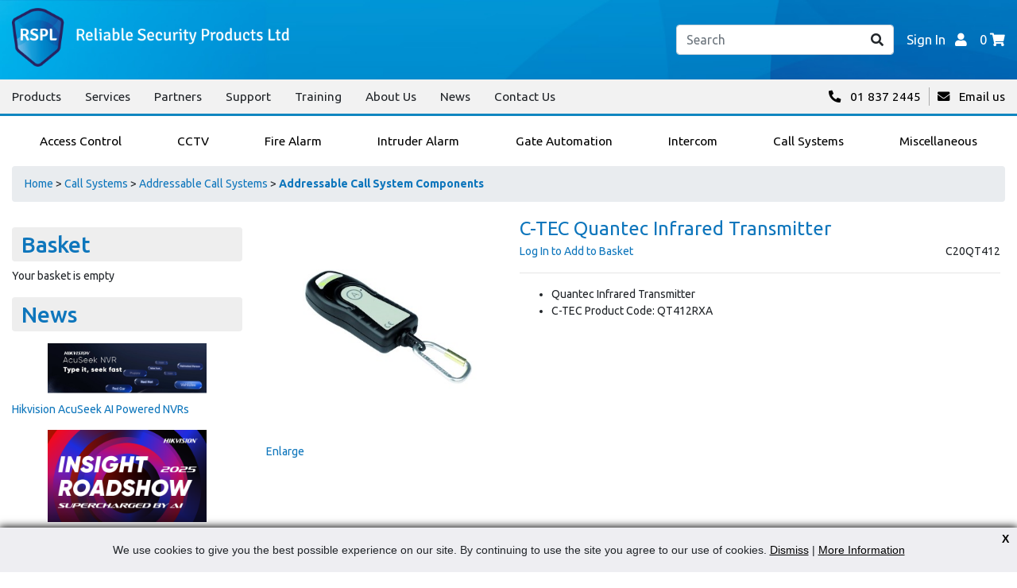

--- FILE ---
content_type: text/html; charset=utf-8
request_url: https://www.rspl.ie/productdetails_/addressable-call-system-components/C20QT412
body_size: 7077
content:
<!DOCTYPE html>
<html lang="en">

<head>
    <title>C-TEC Quantec Infrared Transmitter</title>
    
    <meta http-equiv="X-UA-Compatible" content="IE=edge">    
<meta charset="utf-8">
<meta name="viewport" content="width=device-width, initial-scale=1"> 

<!-- Favicon -->
<link rel="apple-touch-icon" sizes="180x180" href="/apple-touch-icon.png">
<link rel="icon" type="image/png" sizes="32x32" href="/favicon-32x32.png">
<link rel="icon" type="image/png" sizes="16x16" href="/favicon-16x16.png">
<link rel="manifest" href="/site.webmanifest">
<link rel="mask-icon" href="/safari-pinned-tab.svg" color="#5bbad5">
<meta name="msapplication-TileColor" content="#2d89ef">
<meta name="theme-color" content="#ffffff">

<!-- Component Stylesheets -->
<link rel="preconnect" href="https://fonts.googleapis.com">
<link rel="preconnect" href="https://fonts.gstatic.com" crossorigin>
<link href="https://fonts.googleapis.com/css2?family=Ubuntu:ital,wght@0,300;0,400;0,500;0,700;1,400;1,700&display=swap" rel="stylesheet">
<link rel="stylesheet" href="https://cdn.jsdelivr.net/npm/bootstrap@4.6.0/dist/css/bootstrap.min.css" integrity="sha384-B0vP5xmATw1+K9KRQjQERJvTumQW0nPEzvF6L/Z6nronJ3oUOFUFpCjEUQouq2+l" crossorigin="anonymous">
<link rel="stylesheet" href="https://cdnjs.cloudflare.com/ajax/libs/font-awesome/5.14.0/css/all.min.css" integrity="sha512-1PKOgIY59xJ8Co8+NE6FZ+LOAZKjy+KY8iq0G4B3CyeY6wYHN3yt9PW0XpSriVlkMXe40PTKnXrLnZ9+fkDaog==" crossorigin="anonymous" />
<link rel="stylesheet" type="text/css" href="/globalincludes/lightbox/lightbox.css" />
<link rel="stylesheet" type="text/css" href="https://cdn.jsdelivr.net/jquery.slick/1.5.0/slick.css" />
<link rel="stylesheet" type="text/css" href="https://cdnjs.cloudflare.com/ajax/libs/slick-carousel/1.5.5/slick-theme.min.css" />

<!-- JavaScript -->
<script src="https://code.jquery.com/jquery-3.6.0.min.js" integrity="sha256-/xUj+3OJU5yExlq6GSYGSHk7tPXikynS7ogEvDej/m4=" crossorigin="anonymous"></script>
<script src="https://code.jquery.com/ui/1.12.1/jquery-ui.min.js" integrity="sha256-VazP97ZCwtekAsvgPBSUwPFKdrwD3unUfSGVYrahUqU=" crossorigin="anonymous"></script>
<script src="https://cdn.jsdelivr.net/npm/bootstrap@4.6.0/dist/js/bootstrap.bundle.min.js" integrity="sha384-Piv4xVNRyMGpqkS2by6br4gNJ7DXjqk09RmUpJ8jgGtD7zP9yug3goQfGII0yAns" crossorigin="anonymous"></script>
<script src="https://cdnjs.cloudflare.com/ajax/libs/superfish/1.7.10/js/superfish.min.js" integrity="sha512-gdhtclwUZCkHSSb/Q79++RssWL4eDLKHO15TC7kR/XnvlNyzcvZDRLn4BIuxadMWGIxPuj/IbFBInMpYockVCA==" crossorigin="anonymous" referrerpolicy="no-referrer"></script>
<script src="/js/arrive.min.js"></script>
<script src="/globalincludes/lightbox/lightbox.js" language="JavaScript"></script>

<!-- Global site tag (gtag.js) - Google Analytics -->
<script async src="https://www.googletagmanager.com/gtag/js?id=G-6G1EFM2CST"></script>
<script>
  window.dataLayer = window.dataLayer || [];
  function gtag(){dataLayer.push(arguments);}
  gtag('js', new Date());

  gtag('config', 'G-6G1EFM2CST');
</script>



<!-- initialise Superfish -->
<script>  
var sf, body;
var breakpoint = 991;
$(document).arrive(".sf-menu", function() {
    body = $('body');
    sf = $('ul.sf-menu');
    if(body.width() >= breakpoint) {
      // enable superfish when the page first loads if we're on desktop
      sf.superfish({
        pathClass:	'current',
          delay:       0,                            // one second delay on mouseout
          animation:   {opacity:'show',height:'show'},   // fade-in and slide-down animation
        speed:       'slow', 
        pathLevels:  1,    
    });
    }
    $(window).resize(function() {
        if(body.width() >= breakpoint && !sf.hasClass('sf-js-enabled')) {
            // you only want SuperFish to be re-enabled once (sf.hasClass)
            sf.superfish('init');
        } else if(body.width() < breakpoint) {
            // smaller screen, disable SuperFish
            sf.superfish('destroy');
        }
    });
});
</script>
    <link rel="stylesheet" type="text/css" data-pscss="true" href="/cms/css/style.aspx?styleid=1&ver=244&theme_colour=6ba5c9" />
    <link rel="canonical" href="https://www.rspl.ie/productdetails_/addressable-call-system-components/C20QT412"/>
    
<script type="text/javascript" src="https://cdnjs.cloudflare.com/ajax/libs/vue/2.1.10/vue.min.js"></script><script type="text/javascript">
    /*PSCMS generated content*/
    $(document).ready(function () {

        var __PSeventGalMethod = window.addEventListener ? "addEventListener" : "attachEvent";
        var __PSgaleventer = window[__PSeventGalMethod];
        var __PSgalmessageEvent = __PSeventGalMethod == "attachEvent" ? "onmessage" : "message";

        __PSgaleventer(__PSgalmessageEvent, function (e) {
            try {
                if (e.data.indexOf("pscms_pickcolour=") == 0) {
                    var colour = e.data.substring(17);
                    $('link[data-pscss="true"]').each(function (index, css) {
                        var currentcss = $(css).attr('href');
                        $(css).attr('href', currentcss.substring(0, currentcss.indexOf('theme_colour=')) + 'theme_colour=' + colour);
                    });
                }
            } catch (ex) { }
        }, false);
    });
    /*End PSCMS generated content*/
</script>    <script type="text/javascript">
        var appInsights=window.appInsights||function(config){
            function r(config){t[config]=function(){var i=arguments;t.queue.push(function(){t[config].apply(t,i)})}}var t={config:config},u=document,e=window,o="script",s=u.createElement(o),i,f;for(s.src=config.url||"//az416426.vo.msecnd.net/scripts/a/ai.0.js",u.getElementsByTagName(o)[0].parentNode.appendChild(s),t.cookie=u.cookie,t.queue=[],i=["Event","Exception","Metric","PageView","Trace"];i.length;)r("track"+i.pop());return r("setAuthenticatedUserContext"),r("clearAuthenticatedUserContext"),config.disableExceptionTracking||(i="onerror",r("_"+i),f=e[i],e[i]=function(config,r,u,e,o){var s=f&&f(config,r,u,e,o);return s!==!0&&t["_"+i](config,r,u,e,o),s}),t
        }({
            instrumentationKey:"9e068842-3468-4d32-8dc0-44ddb23ae4e2"
        });
        
        window.appInsights=appInsights;
        appInsights.trackPageView(null, null, {Domain: document.domain});
    </script> </head>

<body data-psnoautojq="true" data-quoteno=" " data-galleryscripts="true">
    <script src="/globalincludes/cookiecheck/cookiecheck.js"></script> 
  	<section class="menu-wrapper">
      <script type="text/x-template" id="v-tmpl-groupsearch">
    <div class="group-plugin just-padding"
         v-if="currentGroup !== undefined">
        <div class="group-search-container">
            <form class="form-inline"
                  method="get"
                  :action="options.productListPage">
                <div class="form-group">
                    <select name="category"
                            class="group-search-dropdown form-control"
                            v-if="options.searchShowCats">
                        <option :value="options.rootGroup"
                                v-html="options.allSearchText"></option>
                        <option v-for="group in groups"
                                :value="group.GroupCode"
                                v-html="group.GroupName"
                                :selected="group.GroupCode == currentGroup">
                        </option>
                    </select>
                    <input type="hidden"
                           name="category"
                           :value="options.rootGroup"
                           v-else/>
                </div>
                <div class="form-group">
                    <input type="text"
                           name="description"
                           :value="searchTerm"
                           class="form-control group-search-text"
                           placeholder="Search" />
                </div>
                <button type="submit"
                        class="btn btn-default">
                        <i class="fas fa-search"></i>
                 </button>
            </form>
        </div>
    </div>
    </script>
<section class="site-header">
    <div class="header-wrapper container-large">
        <div class="header-logo">
            <a href="/">
                <img class="large" src="/images/rspl-logo-with-text-100px.png" alt="Reliable Security Products Ltd">
              	<img class="small" src="/images/rspl-logo-100px.png" alt="RSPL">
            </a>
        </div>
        <div class="header-actions">
            <div class="menu-toggle mr-3 d-block d-md-block d-lg-none text-right text-white">
                <div class="d-inline-flex justify-content-end align-items-center">
                    <i class="fa fa-bars" aria-hidden="true"></i>
                    <span class="pl-2">Menu</span>
                </div>
            </div>
            <div class="header-search">
                <div class="mt-4 mb-3 d-block d-md-block d-lg-none">
                    <div class="text-right pr-4">
                        <div class="mobile-menu-close menu-toggle d-inline-flex align-items-center">
                            <i class="fa fa-times" aria-hidden="true"></i>
                            <span class="pl-3">Close</span>
                        </div>
                    </div>
                </div>
                <script src="/plugins/productgroups/bundle.js?v=2"></script><div id="search191"></div><script>
          $(function() {
          new ProductGroupsPlugin.SearchView({
          propsData: {
          options: {
          startingGroup: 'addressable-call-system-components',
          groupPage: '/cms/cms.jsp?menu_id=',
          groupPageMask: '/cms/cms.jsp?menu_id=&category=[GroupCode]',
          productListPage: '/search-results',
          productListPageMask: '/search-results/[GroupCode]',
          ajaxUrl: '/ajax.aspx?calling_menu_id=38&content_id=191&ajax_type=json',
          resourceUrl: '/Resource.aspx?calling_menu_id=38&content_id=191',
          noCache: false,
          searchCatDepth: '2',
          searchShowCats: false,
          allSearchText: 'All',
          rootGroup: ''
          }
          }
          }).$mount("#search191");
          });
        </script>
                <div class="mobile-menu-nav"></div>
            </div>
            <div class="header-account d-flex">
                <div class="user-status logged-out ml-md-0 ml-lg-3">
    <a class="login-button" href="/Login" title="Sign In"><span class="pr-2 status">Sign In</span> <i
            class="fas fa-user"></i></a>
</div>
<div class="nav-basket ml-3">
    <a href="/checkout/view-basket" title="Basket"><span>0 </span><i
            class="fa fa-shopping-cart"> </i></a>
</div>
            </div>
            <div class="mobile-menu-backdrop"></div>
        </div>
    </div>
</section>
<script>
    $(function () {
        /* Mobile menu toggle */
        $(".menu-toggle, .mobile-menu-backdrop").click(function () {
            $("body").toggleClass("mobile-nav-open");
        });

        /* Clone nav for mobile nav*/
        $(".site-nav-list").clone().appendTo(".mobile-menu-nav");
    });
</script>
      <script type="text/x-template" id="v-tmpl-grouplistlist">
        <ul class="group-list-container list-group sf-menu sf-navbar">
            <list-item ref="treeItem" v-for="group in groups" :group="group" :options="options" :parentGroupCode="parentGroupCode"/>
        </ul>
      </script>
      <script type="text/x-template" id="v-tmpl-spinner">
    <div class="mega-menu-spinner">
      <i class="fas fa-circle-notch fa-spin"></i>
    </div>
</script>
<section class="mega-menu">
    <div class="mega-menu-toggle">
        <span class="toggle"><i class="fas fa-th pr-2"></i> Products</span>
    </div>
    <nav class="site-nav">
    <div class="container-large site-nav-content">
        <ul class="site-nav-list">
            <li class="link"><a href="/Products" >Products</a></li><li class="link"><a href="/services" >Services</a></li><li class="link"><a href="/partners" >Partners</a></li><li class="link"><a href="/support" >Support</a></li><li class="link"><a href="/training" >Training</a></li><li class="link"><a href="/about" >About Us</a></li><li class="link"><a href="/News" >News</a></li><li class="link"><a href="/contact" >Contact Us</a></li>
        </ul>
        <div class="nav-contact">
            <a class="entry phone" href="tel:+35318372445">
                <i class="fas fa-phone-alt pr-2"></i>
                <span>01 837 2445</span>
            </a>
            <a href="mailto:info@rspl.ie" class="entry email">
                <i class="fas fa-envelope pr-2"></i>
                <span>Email us</span>
            </a>
        </div>
    </div>
</nav>
    <div class="container-large">
        <script src="/plugins/productgroups/bundle.js?v=2"></script><div id="catlist194"></div><script>
       $(function() {
          new ProductGroupsPlugin.ListView({
          propsData: {
          options: {
          startingGroup: 'addressable-call-system-components',
          groupPage: '/Products',
          groupPageMask: '/Products/[GroupCode]',
          productListPage: '/search-results',
          productListPageMask: '/search-results/[GroupCode]',
          ajaxUrl: '/ajax.aspx?calling_menu_id=38&content_id=194&ajax_type=json',
          resourceUrl: '/Resource.aspx?calling_menu_id=38&content_id=194',
          noCache: false,
          showProductCount: false,
          rootGroup: ''
          }
          }
          }).$mount("#catlist194");
          });
        </script>
    </div>
</section>
<script>
    $(function () {
        $(".mega-menu-toggle .toggle").click(function () {
            if($(".mega-menu .mega-menu-spinner").length == 0) {
                $(this).find(".fas").toggleClass("fa-th fa-times");
                $("body").toggleClass("mega-menu-open");
                $(".mega-menu .group-plugin").slideToggle();
            }
        });

        $(".mega-menu").on(
            "click",
            ".group-plugin > ul > li > a",
            function (event) {
                if (window.innerWidth < 992) {
                    event.preventDefault();
                    $(this).parent().toggleClass("expanded");
                    $(this).next().slideToggle();
                }
            }
        );

        var stickyMenuTop = $(".mega-menu").offset().top;
        var stickyMenu = function () {
            var scrollTop = $(window).scrollTop();

            if (scrollTop > stickyMenuTop) {
                $("body").addClass("nav-sticked");
            } else {
                $("body").removeClass("nav-sticked");
            }
        };
        stickyMenu();
        $(window).scroll(function () {
            stickyMenu();
        });
    });
</script>
  </section>
    <div id="wrapper">
        <!-- BODY-->
        <div id="body-cont">
            <div class="container-large">
                <div class="row">
                    <div class="hidden-xs col-12">
                        <div class="breadcrumb">
                            <div id="cmsbiscuits"><div class="cmsbiscuit"><a href="/productdetails">Product Details</a></div></div><span class="CRMBreadcrumbs"><a href="/Home">Home</a>
        &gt;
        <a href="/search-results/call-systems">Call Systems</a>
        &gt;
        <a href="/search-results/call-systems-addressable-call-systems">Addressable Call Systems</a>
        &gt;
        <b><a href="/search-results/addressable-call-system-components">Addressable Call System Components</a></b></span>
                        </div>
                    </div>
                    <div class="col-12 col-lg-3 d-none d-lg-block" id="left-col">
                        <div id="category-list-cont" class="mb-3">
                            
                        </div>
                        
    
    
                        <div class="hidden-xs mb-3" id="mini-basket-cont">
                            <h3>Basket </h3><div class="CRMMiniBasket CRMMiniEmptyBasket">
  <div class="CRMMiniBasketLines"><span>Your basket is empty</span></div>
  <div class="CRMMiniBasketImage"></div>
</div>
                        </div>
                        <div class="hidden-xs hidden-sm" id="side-news-cont">
                            <h3>News</h3><div class="articleMiniContainer">
  <div id="articleMini-49" class="articleMini">
    <div class="thumbImage"><img alt="Hikvision AcuSeek AI Powered NVRs" src="/images/news-images/acuseek website banners.png" title="Hikvision AcuSeek AI Powered NVRs"></div>
    <div class="title"><a title="Hikvision AcuSeek AI Powered NVRs" rel="bookmark" href="/ViewArticle?article_id=49&article_desc=Hikvision-AcuSeek-AI-Powered-NVRs">Hikvision AcuSeek AI Powered NVRs</a></div>
    <div class="info">
        By Paul Maloney on Thu 06 November 2025</div>
    <div class="teaser">
    </div>
  </div>
  <div id="articleMini-48" class="articleMini">
    <div class="thumbImage"><img alt="Hikivision Insight 2025" src="/images/articles/insight1.jpeg" title="Hikivision Insight 2025"></div>
    <div class="title"><a title="Hikivision Insight 2025" rel="bookmark" href="/ViewArticle?article_id=48&article_desc=Hikivision-Insight-2025">Hikivision Insight 2025</a></div>
    <div class="info">
        By Paul Maloney on Tue 07 October 2025</div>
    <div class="teaser">
    </div>
  </div>
  <div id="articleMini-44" class="articleMini">
    <div class="thumbImage"><img alt="OPTEX - HKC WIRELESS COMPATIBILITY" src="/images/news-images/hkc optec available.jpg" title="OPTEX - HKC WIRELESS COMPATIBILITY"></div>
    <div class="title"><a title="OPTEX - HKC WIRELESS COMPATIBILITY" rel="bookmark" href="/ViewArticle?article_id=44&article_desc=OPTEX---HKC-WIRELESS-COMPATIBILITY">OPTEX - HKC WIRELESS COMPATIBILITY</a></div>
    <div class="info">
        By Paul Maloney on Thu 18 September 2025</div>
    <div class="teaser">
    </div>
  </div>
</div>
                        </div>
                        
                    </div>
                    <div class="col-12 col-lg-9" id="mid-col">
                        <script type="text/javascript">

            function showAddImage(url, imageId) {
              $("#" + imageId).attr('src',url);
            }
          
            function updateitem(position, dropdown, imagepathscript, largeimagepathscript){
              
              try { document.getElementById('CRMProdItemDesc' + position).innerHTML = dropdown.options[dropdown.selectedIndex].text; } catch(ex) {}
              try { document.getElementById('CRMProdItemRef' + position).innerHTML = dropdown.options[dropdown.selectedIndex].value; } catch(ex) {}
              if (imagepathscript != '') {
                try { document.getElementById('CRMProdItemImg' + position).src = imagepathscript; document.getElementById('CRMProdItemImg' + position).alt = dropdown.options[dropdown.selectedIndex].value; } catch(ex) {}
              }
              if (largeimagepathscript != '') {
                try { document.getElementById('CRMProdItemEnlargeImg' + position).href = largeimagepathscript; } catch(ex) {}
              }
            };

            $( document ).ready(function() {
                $( ".addqty" ).on("input", function() {
                    var minqty = $(this).data("minqty");
                    var packqty = $(this).data("packqty");
                    var splittable = $(this).data("packsplit") != "0";
                    var val = $(this).val();
                    var container = $(this).closest(".CRMProdItemAddToBasket");
                    var addbutton = container.find(".CRMBuyButton");
                    var qtywarn = container.find(".minquantitywarning");
                    var packwarn = container.find(".packquantitywarning");

                    qtywarn.removeClass("qtyerror");
                    packwarn.removeClass("qtyerror");

                    addbutton.removeAttr('disabled');
                    addbutton.prop('title',"");

                    if(val < minqty) {
                        val = minqty;
                        addbutton.attr('disabled','disabled');
                        addbutton.prop('title',"Minimum quantity of " + minqty);
                        qtywarn.addClass("qtyerror");
                    };
                    if(!splittable && packqty > 0) {
                      if(val % packqty > 0) {
                        val = Math.ceil(val/packqty) * packqty;
                        addbutton.attr('disabled','disabled');
                        addbutton.prop('title',"Must be purchased in multiples of " + packqty);
                        packwarn.addClass("qtyerror");

                      }
                    }
                });
            });
          
        </script><div class="CRMProdItemList CRMProdItemModeS"><a name="list_top"></a><br><div class="CRMProdItemDetail " id="C20QT412"><a name="C20QT412"></a><div class="CRMProdItemDetailImg">
      <style>
                a:not([rel='lightbox']) .englargelink, a:not([rel='lightbox']) .enlargeimage {
                display:none;
                }
              </style><a href="/streamProductImage.aspx?ref=C20QT412&ver=1&x=.jpg" rel="lightbox" target="_blank" id="CRMProdItemEnlargeImg1"><img src="/streamProductImage.aspx?ref=C20QT412&ver=1" alt="C-TEC Quantec Infrared Transmitter" id="CRMProdItemImg1" onerror="javascript:if(this.alt != 'Image Unavailable'){this.src='/streamProductImage.aspx?ref=noimage.jpg';this.alt='Image Unavailable';this.parentElement.rel='';this.parentElement.href='#';this.parentElement.target='';};"><br><span class="enlargetitle"></span><span class="enlargelink">Enlarge</span></a></div>
    <div><a name="title_C20QT412"></a><div class="CRMProdItemDetailDesc">
        <div class="l">
        </div>
        <div class="v" id="CRMProdItemDesc1"><span>C-TEC Quantec Infrared Transmitter</span></div>
      </div>
      <div class="CRMProdItemDetailRef"><span class="l"></span><span class="v" id="CRMProdItemRef1">C20QT412</span></div>
      <div class="CRMHiddenPriceMessage"><a href="/Login?prodref=C20QT412&proddesc=C-TEC Quantec Infrared Transmitter"></a></div>
      <div class="CRMHiddenBasketMessage"><a href="/Login">Log In to Add to Basket</a></div><span class="CRMVarLoading" id="CRMVarLoading"></span><div class="CRMProdItemAddToBasket" id="CRMAddButton1">
        <form><input type="hidden" name="addprodref" value="C20QT412"></form>
      </div>
      <hr>
      <div class="CRMProdItemDetailExDesc">
        <div class="l">
        </div>
        <div class="v"><ul><li>Quantec Infrared Transmitter</li><li>C-TEC Product Code: QT412RXA</li></ul></div>
      </div>
    </div>
  </div><br></div><script>
  	$(function() {
      // Handler for .ready() called.
      //Set out of stock text if applicable
      $('.CRMProdItemDetailStock span.v').each(function(){
          if ($(this).text() == 'Out of Stock - Contact Us'){
            $(this).parent().addClass('no-stock');
              $(this).parent().parent().find('form .CRMProdItemAddToBasket').remove();
          }
      })
      $('.CRMProdItemSummaryStock span.v').each(function(){
          if ($(this).text() == 'Out of Stock - Contact Us'){
            $(this).parent().addClass('no-stock');
              $(this).parent().parent().find('form .CRMProdItemAddToBasket').remove();
          }
      })
    });
</script><script>
    $(function() {
    // Handler for .ready() called.
    	//Replace H1 tag with H3 tag and style
    	var title = $('.CRMProdItemModeR .CRMProdItemListTitle').text();
 		$('.CRMProdItemModeR .CRMProdItemListTitle').replaceWith('<div class="CRMProdItemListTitle"><h3>' + title + '</h3><hr></div>');
  	});
</script>
                    </div>
                </div>
            </div>
        </div>
        <!--/end of BODY-->
        <div id="footer">
    <div class="container-large">
        <div class="row">
            <div class="col-12 col-lg-4">
                <div class="footer-col information">
    <div class="footer-header">
        <span>Information</span>
    </div>
    <div class="content">
        <ul>
            <li>
                <a href="/">Home</a>
            </li>
            <li>
                <a href="/Products">Products</a>
            </li>
            <li>
                <a href="/services">Services</a>
            </li>
            <li>
                <a href="/partners">Partners</a>
            </li>
            <li>
                <a href="/support">Support</a>
            </li>
            <li>
                <a href="/training">Training</a>
            </li>
            <li>
                <a href="/about">About Us</a>
            </li>
            <li>
                <a href="/News">News</a>
            </li>
            <li>
                <a href="/contact">Contact Us</a>
            </li>
            <li>
                <a href="/privacypolicy">Privacy Policy</a>
            </li>
            <li>
                <a href="/weee">WEEE</a>
            </li>
        </ul>
    </div>
</div>
              </div>
              <div class="col-12 col-lg-4">
                <div class="footer-col address mb-3 mb-lg-0">
    <div class="footer-header">
        <span>Contact</span>
    </div>
    <div class="content">
        <div class="address-wrapper">
            <strong>Reliable Security Products Ltd</strong><br>
            1 - 3 Cian Park Industrial Estate, <br>
            Drumcondra, <br>
            Dublin 9, <br>
            D09 HY04, <br>
            Ireland<br><br>
            Tel:&nbsp;&nbsp;<span><a href="tel:+35318372445">+353 1 837 2445</a></span><br>
            Email:&nbsp;&nbsp;<span>
                <a href="mailto:info@rspl.ie">info@rspl.ie</a></span><br><br>
            Registered in Ireland: Number 201687 <br>          
            PRL Number: 471WB <br>          

        </div>
    </div>
</div>
              </div>
              <div class="col-12 col-lg-4">
                <div class="footer-col map">
    <div class="footer-header">
        <span>Follow Us</span>
    </div>
    <div class="content">
      <div class="footer-socials">
          <a href="https://www.linkedin.com/company/rsplie/" target="_blank" rel="noopener">
              <img src="/images/footer/LinkedIn-Logo-Footer.webp" alt="LinkedIn">
          </a>
          <a href="https://twitter.com/RSPLie" target="_blank" rel="noopener">
              <img src="/images/footer/Twitter-Logo-Footer.webp" alt="Twitter">
          </a>
          <a href="https://www.facebook.com/RSPLie" target="_blank" rel="noopener">
              <img src="/images/footer/Facebook-Logo-Footer.webp" alt="Facebook">
          </a>
		  <a href="https://www.instagram.com/rspl.ie/" target="_blank" rel="noopener">
              <img src="/images/footer/rspl-ig-logo-trans.webp" alt="Instagram">
          </a>
          <a href="https://www.youtube.com/user/ReliableSecurity" target="_blank" rel="noopener">
              <img src="/images/footer/YouTube-Logo-Footer.webp" alt="Youtube">
          </a>
      </div>
    </div>
</div>
              </div>
        </div>
    </div>

	<script src="/js/function.js"></script>
	<script type="text/javascript" src="/footer.js"></script>
</div>
    </div>

    <script type="text/javascript" src="https://cdn.jsdelivr.net/jquery.slick/1.5.0/slick.min.js"></script>
<script type="text/javascript">
    /*PSCMS generated content*/
    $(document).ready(function () {
        if (window != top) {
            window.parent.postMessage("pscms_pageno=40&pscms_version=live&pscms_domaincode=reli7553&pscms_thisurl=" + $("meta[itemprop='pscms_url']").attr("data-url").replace("&", "%26"), "*");
        } else {
            try {
                $('#_pscms-preview-mode').show();
            } catch (ex) {}
        }


        var __PSeventMethod = window.addEventListener ? "addEventListener" : "attachEvent";
        var __PSeventer = window[__PSeventMethod];
        var __PSmessageEvent = __PSeventMethod == "attachEvent" ? "onmessage" : "message";

        __PSeventer(__PSmessageEvent, function (e) {
            try {
                if (e.data.indexOf("pscms_reload") == 0) {
                    location.reload();
                }
            } catch (ex) { }
        }, false);
    });
    /*End PSCMS generated content*/
</script>
<meta itemprop="pscms_url" data-url="https://www.rspl.ie/productdetails_/addressable-call-system-components/C20QT412" /></body>

</html>